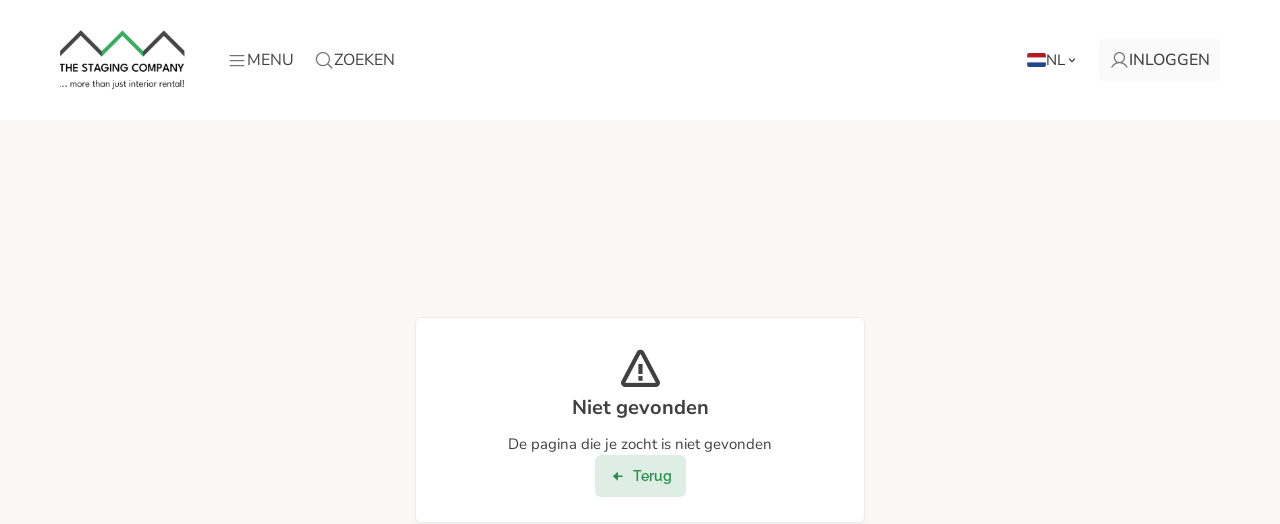

--- FILE ---
content_type: text/html; charset=utf-8
request_url: https://www.thestagingcompany.eu/projecten/home-staging-op-top-niveau-3
body_size: 779
content:
<!DOCTYPE html>
<html lang="nl">
    <head>
        <base href="/" />
        <meta charset="utf-8" />
        <meta name="viewport" content="width=device-width, initial-scale=1.0" />

        <title>The Staging Company - Home Staging op TOP niveau</title>
        <meta name="description" content="Perfecte Homestaging doe je met meubels van The Staging Company">

        <meta property="og:title" content="The Staging Company - Home Staging op TOP niveau">
        <meta property="og:site_name" content="The Staging Company - Home Staging op TOP niveau">
        <meta property="og:url" content="www.thestagingcompany.eu">
        <meta property="og:description" content="Perfecte Homestaging doe je met meubels van The Staging Company">
        <meta property="og:type" content="website">
        <meta property="og:image" content="">

        <link rel="icon" type="image/png" href="/favicon-96x96.png" sizes="96x96" />
        <link rel="icon" type="image/svg+xml" href="/favicon.svg" />
        <link rel="shortcut icon" href="/favicon.ico" />
        <link rel="apple-touch-icon" sizes="180x180" href="/apple-touch-icon.png" />
        <meta name="apple-mobile-web-app-title" content="TSC" />
        <link rel="manifest" href="/site.webmanifest" />

        <style>
        .full-screen-loader {
            display: flex;
            visibility: hidden;
            z-index: 9999;
            position: fixed;
            top: 0;
            right: 0;
            bottom: 0;
            left: 0;
            flex-direction: column;
            align-items: center;
            justify-content: center;
            background: #fff;
            opacity: 0;
            transition: visibility 0s linear .5s, opacity .5s;
        }

        .full-screen-loader .loader {
            margin: 0 auto;
            border-top: 2px solid rgba(0, 0, 0, .5);
            border-right: 2px solid rgba(0, 0, 0, .2);
            border-bottom: 2px solid rgba(0, 0, 0, .2);
            border-left: 2px solid rgba(0, 0, 0, .2);
            background-color: transparent;
            font-size: 10px;
            text-indent: -9999em;
            animation: loader 700ms infinite linear;
        }

        .full-screen-loader .loader,
        .full-screen-loader .loader:after {
            position: absolute;
            top: 50%;
            left: 50%;
            width: 34px;
            height: 34px;
            margin-top: -50px;
            margin-left: -17px;
            border-radius: 50%;
        }

        @keyframes loader {
            0% {
                transform: rotate(0deg);
            }

            100% {
                transform: rotate(360deg);
            }
        }

        .full-screen-loader.cloak {
            visibility: visible;
            opacity: 1;
        }
        </style>
      <script type="module" crossorigin src="/assets/index-b5yVkorm.js"></script>
      <link rel="modulepreload" crossorigin href="/assets/vendor-DhsDd3wV.js">
      <link rel="stylesheet" crossorigin href="/assets/vendor-QOiuZVlI.css">
      <link rel="stylesheet" crossorigin href="/assets/index-DmZLG4Xx.css">
    </head>

    <body>
        <div class="full-screen-loader cloak">
            <div class="loader"></div>
        </div>

        <div id="app"></div>

    </body>
</html>


--- FILE ---
content_type: text/css; charset=utf-8
request_url: https://www.thestagingcompany.eu/assets/vendor-QOiuZVlI.css
body_size: 12167
content:
@font-face{font-family:Phosphor-Light;src:url(/assets/Phosphor-Light-CGwbSLuF.woff2) format("woff2"),url(/assets/Phosphor-Light-Ch5YcZ-M.woff) format("woff"),url(/assets/Phosphor-Light-Cmen2P86.ttf) format("truetype"),url(/assets/Phosphor-Light-BTiR1Cbr.svg#Phosphor-Light) format("svg");font-weight:400;font-style:normal;font-display:block}.ph-light{font-family:Phosphor-Light!important;speak:never;font-style:normal;font-weight:400;font-variant:normal;text-transform:none;line-height:1;letter-spacing:0;-webkit-font-feature-settings:"liga";-moz-font-feature-settings:"liga=1";-moz-font-feature-settings:"liga";-ms-font-feature-settings:"liga" 1;font-feature-settings:"liga";-webkit-font-variant-ligatures:discretionary-ligatures;font-variant-ligatures:discretionary-ligatures;-webkit-font-smoothing:antialiased;-moz-osx-font-smoothing:grayscale}.ph-light.ph-acorn:before{content:""}.ph-light.ph-address-book:before{content:""}.ph-light.ph-address-book-tabs:before{content:""}.ph-light.ph-air-traffic-control:before{content:""}.ph-light.ph-airplane:before{content:""}.ph-light.ph-airplane-in-flight:before{content:""}.ph-light.ph-airplane-landing:before{content:""}.ph-light.ph-airplane-takeoff:before{content:""}.ph-light.ph-airplane-taxiing:before{content:""}.ph-light.ph-airplane-tilt:before{content:""}.ph-light.ph-airplay:before{content:""}.ph-light.ph-alarm:before{content:""}.ph-light.ph-alien:before{content:""}.ph-light.ph-align-bottom:before{content:""}.ph-light.ph-align-bottom-simple:before{content:""}.ph-light.ph-align-center-horizontal:before{content:""}.ph-light.ph-align-center-horizontal-simple:before{content:""}.ph-light.ph-align-center-vertical:before{content:""}.ph-light.ph-align-center-vertical-simple:before{content:""}.ph-light.ph-align-left:before{content:""}.ph-light.ph-align-left-simple:before{content:""}.ph-light.ph-align-right:before{content:""}.ph-light.ph-align-right-simple:before{content:""}.ph-light.ph-align-top:before{content:""}.ph-light.ph-align-top-simple:before{content:""}.ph-light.ph-amazon-logo:before{content:""}.ph-light.ph-ambulance:before{content:""}.ph-light.ph-anchor:before{content:""}.ph-light.ph-anchor-simple:before{content:""}.ph-light.ph-android-logo:before{content:""}.ph-light.ph-angle:before{content:""}.ph-light.ph-angular-logo:before{content:""}.ph-light.ph-aperture:before{content:""}.ph-light.ph-app-store-logo:before{content:""}.ph-light.ph-app-window:before{content:""}.ph-light.ph-apple-logo:before{content:""}.ph-light.ph-apple-podcasts-logo:before{content:""}.ph-light.ph-approximate-equals:before{content:""}.ph-light.ph-archive:before{content:""}.ph-light.ph-armchair:before{content:""}.ph-light.ph-arrow-arc-left:before{content:""}.ph-light.ph-arrow-arc-right:before{content:""}.ph-light.ph-arrow-bend-double-up-left:before{content:""}.ph-light.ph-arrow-bend-double-up-right:before{content:""}.ph-light.ph-arrow-bend-down-left:before{content:""}.ph-light.ph-arrow-bend-down-right:before{content:""}.ph-light.ph-arrow-bend-left-down:before{content:""}.ph-light.ph-arrow-bend-left-up:before{content:""}.ph-light.ph-arrow-bend-right-down:before{content:""}.ph-light.ph-arrow-bend-right-up:before{content:""}.ph-light.ph-arrow-bend-up-left:before{content:""}.ph-light.ph-arrow-bend-up-right:before{content:""}.ph-light.ph-arrow-circle-down:before{content:""}.ph-light.ph-arrow-circle-down-left:before{content:""}.ph-light.ph-arrow-circle-down-right:before{content:""}.ph-light.ph-arrow-circle-left:before{content:""}.ph-light.ph-arrow-circle-right:before{content:""}.ph-light.ph-arrow-circle-up:before{content:""}.ph-light.ph-arrow-circle-up-left:before{content:""}.ph-light.ph-arrow-circle-up-right:before{content:""}.ph-light.ph-arrow-clockwise:before{content:""}.ph-light.ph-arrow-counter-clockwise:before{content:""}.ph-light.ph-arrow-down:before{content:""}.ph-light.ph-arrow-down-left:before{content:""}.ph-light.ph-arrow-down-right:before{content:""}.ph-light.ph-arrow-elbow-down-left:before{content:""}.ph-light.ph-arrow-elbow-down-right:before{content:""}.ph-light.ph-arrow-elbow-left:before{content:""}.ph-light.ph-arrow-elbow-left-down:before{content:""}.ph-light.ph-arrow-elbow-left-up:before{content:""}.ph-light.ph-arrow-elbow-right:before{content:""}.ph-light.ph-arrow-elbow-right-down:before{content:""}.ph-light.ph-arrow-elbow-right-up:before{content:""}.ph-light.ph-arrow-elbow-up-left:before{content:""}.ph-light.ph-arrow-elbow-up-right:before{content:""}.ph-light.ph-arrow-fat-down:before{content:""}.ph-light.ph-arrow-fat-left:before{content:""}.ph-light.ph-arrow-fat-line-down:before{content:""}.ph-light.ph-arrow-fat-line-left:before{content:""}.ph-light.ph-arrow-fat-line-right:before{content:""}.ph-light.ph-arrow-fat-line-up:before{content:""}.ph-light.ph-arrow-fat-lines-down:before{content:""}.ph-light.ph-arrow-fat-lines-left:before{content:""}.ph-light.ph-arrow-fat-lines-right:before{content:""}.ph-light.ph-arrow-fat-lines-up:before{content:""}.ph-light.ph-arrow-fat-right:before{content:""}.ph-light.ph-arrow-fat-up:before{content:""}.ph-light.ph-arrow-left:before{content:""}.ph-light.ph-arrow-line-down:before{content:""}.ph-light.ph-arrow-line-down-left:before{content:""}.ph-light.ph-arrow-line-down-right:before{content:""}.ph-light.ph-arrow-line-left:before{content:""}.ph-light.ph-arrow-line-right:before{content:""}.ph-light.ph-arrow-line-up:before{content:""}.ph-light.ph-arrow-line-up-left:before{content:""}.ph-light.ph-arrow-line-up-right:before{content:""}.ph-light.ph-arrow-right:before{content:""}.ph-light.ph-arrow-square-down:before{content:""}.ph-light.ph-arrow-square-down-left:before{content:""}.ph-light.ph-arrow-square-down-right:before{content:""}.ph-light.ph-arrow-square-in:before{content:""}.ph-light.ph-arrow-square-left:before{content:""}.ph-light.ph-arrow-square-out:before{content:""}.ph-light.ph-arrow-square-right:before{content:""}.ph-light.ph-arrow-square-up:before{content:""}.ph-light.ph-arrow-square-up-left:before{content:""}.ph-light.ph-arrow-square-up-right:before{content:""}.ph-light.ph-arrow-u-down-left:before{content:""}.ph-light.ph-arrow-u-down-right:before{content:""}.ph-light.ph-arrow-u-left-down:before{content:""}.ph-light.ph-arrow-u-left-up:before{content:""}.ph-light.ph-arrow-u-right-down:before{content:""}.ph-light.ph-arrow-u-right-up:before{content:""}.ph-light.ph-arrow-u-up-left:before{content:""}.ph-light.ph-arrow-u-up-right:before{content:""}.ph-light.ph-arrow-up:before{content:""}.ph-light.ph-arrow-up-left:before{content:""}.ph-light.ph-arrow-up-right:before{content:""}.ph-light.ph-arrows-clockwise:before{content:""}.ph-light.ph-arrows-counter-clockwise:before{content:""}.ph-light.ph-arrows-down-up:before{content:""}.ph-light.ph-arrows-horizontal:before{content:""}.ph-light.ph-arrows-in:before{content:""}.ph-light.ph-arrows-in-cardinal:before{content:""}.ph-light.ph-arrows-in-line-horizontal:before{content:""}.ph-light.ph-arrows-in-line-vertical:before{content:""}.ph-light.ph-arrows-in-simple:before{content:""}.ph-light.ph-arrows-left-right:before{content:""}.ph-light.ph-arrows-merge:before{content:""}.ph-light.ph-arrows-out:before{content:""}.ph-light.ph-arrows-out-cardinal:before{content:""}.ph-light.ph-arrows-out-line-horizontal:before{content:""}.ph-light.ph-arrows-out-line-vertical:before{content:""}.ph-light.ph-arrows-out-simple:before{content:""}.ph-light.ph-arrows-split:before{content:""}.ph-light.ph-arrows-vertical:before{content:""}.ph-light.ph-article:before{content:""}.ph-light.ph-article-medium:before{content:""}.ph-light.ph-article-ny-times:before{content:""}.ph-light.ph-asclepius:before{content:""}.ph-light.ph-caduceus:before{content:""}.ph-light.ph-asterisk:before{content:""}.ph-light.ph-asterisk-simple:before{content:""}.ph-light.ph-at:before{content:""}.ph-light.ph-atom:before{content:""}.ph-light.ph-avocado:before{content:""}.ph-light.ph-axe:before{content:""}.ph-light.ph-baby:before{content:""}.ph-light.ph-baby-carriage:before{content:""}.ph-light.ph-backpack:before{content:""}.ph-light.ph-backspace:before{content:""}.ph-light.ph-bag:before{content:""}.ph-light.ph-bag-simple:before{content:""}.ph-light.ph-balloon:before{content:""}.ph-light.ph-bandaids:before{content:""}.ph-light.ph-bank:before{content:""}.ph-light.ph-barbell:before{content:""}.ph-light.ph-barcode:before{content:""}.ph-light.ph-barn:before{content:""}.ph-light.ph-barricade:before{content:""}.ph-light.ph-baseball:before{content:""}.ph-light.ph-baseball-cap:before{content:""}.ph-light.ph-baseball-helmet:before{content:""}.ph-light.ph-basket:before{content:""}.ph-light.ph-basketball:before{content:""}.ph-light.ph-bathtub:before{content:""}.ph-light.ph-battery-charging:before{content:""}.ph-light.ph-battery-charging-vertical:before{content:""}.ph-light.ph-battery-empty:before{content:""}.ph-light.ph-battery-full:before{content:""}.ph-light.ph-battery-high:before{content:""}.ph-light.ph-battery-low:before{content:""}.ph-light.ph-battery-medium:before{content:""}.ph-light.ph-battery-plus:before{content:""}.ph-light.ph-battery-plus-vertical:before{content:""}.ph-light.ph-battery-vertical-empty:before{content:""}.ph-light.ph-battery-vertical-full:before{content:""}.ph-light.ph-battery-vertical-high:before{content:""}.ph-light.ph-battery-vertical-low:before{content:""}.ph-light.ph-battery-vertical-medium:before{content:""}.ph-light.ph-battery-warning:before{content:""}.ph-light.ph-battery-warning-vertical:before{content:""}.ph-light.ph-beach-ball:before{content:""}.ph-light.ph-beanie:before{content:""}.ph-light.ph-bed:before{content:""}.ph-light.ph-beer-bottle:before{content:""}.ph-light.ph-beer-stein:before{content:""}.ph-light.ph-behance-logo:before{content:""}.ph-light.ph-bell:before{content:""}.ph-light.ph-bell-ringing:before{content:""}.ph-light.ph-bell-simple:before{content:""}.ph-light.ph-bell-simple-ringing:before{content:""}.ph-light.ph-bell-simple-slash:before{content:""}.ph-light.ph-bell-simple-z:before{content:""}.ph-light.ph-bell-slash:before{content:""}.ph-light.ph-bell-z:before{content:""}.ph-light.ph-belt:before{content:""}.ph-light.ph-bezier-curve:before{content:""}.ph-light.ph-bicycle:before{content:""}.ph-light.ph-binary:before{content:""}.ph-light.ph-binoculars:before{content:""}.ph-light.ph-biohazard:before{content:""}.ph-light.ph-bird:before{content:""}.ph-light.ph-blueprint:before{content:""}.ph-light.ph-bluetooth:before{content:""}.ph-light.ph-bluetooth-connected:before{content:""}.ph-light.ph-bluetooth-slash:before{content:""}.ph-light.ph-bluetooth-x:before{content:""}.ph-light.ph-boat:before{content:""}.ph-light.ph-bomb:before{content:""}.ph-light.ph-bone:before{content:""}.ph-light.ph-book:before{content:""}.ph-light.ph-book-bookmark:before{content:""}.ph-light.ph-book-open:before{content:""}.ph-light.ph-book-open-text:before{content:""}.ph-light.ph-book-open-user:before{content:""}.ph-light.ph-bookmark:before{content:""}.ph-light.ph-bookmark-simple:before{content:""}.ph-light.ph-bookmarks:before{content:""}.ph-light.ph-bookmarks-simple:before{content:""}.ph-light.ph-books:before{content:""}.ph-light.ph-boot:before{content:""}.ph-light.ph-boules:before{content:""}.ph-light.ph-bounding-box:before{content:""}.ph-light.ph-bowl-food:before{content:""}.ph-light.ph-bowl-steam:before{content:""}.ph-light.ph-bowling-ball:before{content:""}.ph-light.ph-box-arrow-down:before{content:""}.ph-light.ph-archive-box:before{content:""}.ph-light.ph-box-arrow-up:before{content:""}.ph-light.ph-boxing-glove:before{content:""}.ph-light.ph-brackets-angle:before{content:""}.ph-light.ph-brackets-curly:before{content:""}.ph-light.ph-brackets-round:before{content:""}.ph-light.ph-brackets-square:before{content:""}.ph-light.ph-brain:before{content:""}.ph-light.ph-brandy:before{content:""}.ph-light.ph-bread:before{content:""}.ph-light.ph-bridge:before{content:""}.ph-light.ph-briefcase:before{content:""}.ph-light.ph-briefcase-metal:before{content:""}.ph-light.ph-broadcast:before{content:""}.ph-light.ph-broom:before{content:""}.ph-light.ph-browser:before{content:""}.ph-light.ph-browsers:before{content:""}.ph-light.ph-bug:before{content:""}.ph-light.ph-bug-beetle:before{content:""}.ph-light.ph-bug-droid:before{content:""}.ph-light.ph-building:before{content:""}.ph-light.ph-building-apartment:before{content:""}.ph-light.ph-building-office:before{content:""}.ph-light.ph-buildings:before{content:""}.ph-light.ph-bulldozer:before{content:""}.ph-light.ph-bus:before{content:""}.ph-light.ph-butterfly:before{content:""}.ph-light.ph-cable-car:before{content:""}.ph-light.ph-cactus:before{content:""}.ph-light.ph-cake:before{content:""}.ph-light.ph-calculator:before{content:""}.ph-light.ph-calendar:before{content:""}.ph-light.ph-calendar-blank:before{content:""}.ph-light.ph-calendar-check:before{content:""}.ph-light.ph-calendar-dot:before{content:""}.ph-light.ph-calendar-dots:before{content:""}.ph-light.ph-calendar-heart:before{content:""}.ph-light.ph-calendar-minus:before{content:""}.ph-light.ph-calendar-plus:before{content:""}.ph-light.ph-calendar-slash:before{content:""}.ph-light.ph-calendar-star:before{content:""}.ph-light.ph-calendar-x:before{content:""}.ph-light.ph-call-bell:before{content:""}.ph-light.ph-camera:before{content:""}.ph-light.ph-camera-plus:before{content:""}.ph-light.ph-camera-rotate:before{content:""}.ph-light.ph-camera-slash:before{content:""}.ph-light.ph-campfire:before{content:""}.ph-light.ph-car:before{content:""}.ph-light.ph-car-battery:before{content:""}.ph-light.ph-car-profile:before{content:""}.ph-light.ph-car-simple:before{content:""}.ph-light.ph-cardholder:before{content:""}.ph-light.ph-cards:before{content:""}.ph-light.ph-cards-three:before{content:""}.ph-light.ph-caret-circle-double-down:before{content:""}.ph-light.ph-caret-circle-double-left:before{content:""}.ph-light.ph-caret-circle-double-right:before{content:""}.ph-light.ph-caret-circle-double-up:before{content:""}.ph-light.ph-caret-circle-down:before{content:""}.ph-light.ph-caret-circle-left:before{content:""}.ph-light.ph-caret-circle-right:before{content:""}.ph-light.ph-caret-circle-up:before{content:""}.ph-light.ph-caret-circle-up-down:before{content:""}.ph-light.ph-caret-double-down:before{content:""}.ph-light.ph-caret-double-left:before{content:""}.ph-light.ph-caret-double-right:before{content:""}.ph-light.ph-caret-double-up:before{content:""}.ph-light.ph-caret-down:before{content:""}.ph-light.ph-caret-left:before{content:""}.ph-light.ph-caret-line-down:before{content:""}.ph-light.ph-caret-line-left:before{content:""}.ph-light.ph-caret-line-right:before{content:""}.ph-light.ph-caret-line-up:before{content:""}.ph-light.ph-caret-right:before{content:""}.ph-light.ph-caret-up:before{content:""}.ph-light.ph-caret-up-down:before{content:""}.ph-light.ph-carrot:before{content:""}.ph-light.ph-cash-register:before{content:""}.ph-light.ph-cassette-tape:before{content:""}.ph-light.ph-castle-turret:before{content:""}.ph-light.ph-cat:before{content:""}.ph-light.ph-cell-signal-full:before{content:""}.ph-light.ph-cell-signal-high:before{content:""}.ph-light.ph-cell-signal-low:before{content:""}.ph-light.ph-cell-signal-medium:before{content:""}.ph-light.ph-cell-signal-none:before{content:""}.ph-light.ph-cell-signal-slash:before{content:""}.ph-light.ph-cell-signal-x:before{content:""}.ph-light.ph-cell-tower:before{content:""}.ph-light.ph-certificate:before{content:""}.ph-light.ph-chair:before{content:""}.ph-light.ph-chalkboard:before{content:""}.ph-light.ph-chalkboard-simple:before{content:""}.ph-light.ph-chalkboard-teacher:before{content:""}.ph-light.ph-champagne:before{content:""}.ph-light.ph-charging-station:before{content:""}.ph-light.ph-chart-bar:before{content:""}.ph-light.ph-chart-bar-horizontal:before{content:""}.ph-light.ph-chart-donut:before{content:""}.ph-light.ph-chart-line:before{content:""}.ph-light.ph-chart-line-down:before{content:""}.ph-light.ph-chart-line-up:before{content:""}.ph-light.ph-chart-pie:before{content:""}.ph-light.ph-chart-pie-slice:before{content:""}.ph-light.ph-chart-polar:before{content:""}.ph-light.ph-chart-scatter:before{content:""}.ph-light.ph-chat:before{content:""}.ph-light.ph-chat-centered:before{content:""}.ph-light.ph-chat-centered-dots:before{content:""}.ph-light.ph-chat-centered-slash:before{content:""}.ph-light.ph-chat-centered-text:before{content:""}.ph-light.ph-chat-circle:before{content:""}.ph-light.ph-chat-circle-dots:before{content:""}.ph-light.ph-chat-circle-slash:before{content:""}.ph-light.ph-chat-circle-text:before{content:""}.ph-light.ph-chat-dots:before{content:""}.ph-light.ph-chat-slash:before{content:""}.ph-light.ph-chat-teardrop:before{content:""}.ph-light.ph-chat-teardrop-dots:before{content:""}.ph-light.ph-chat-teardrop-slash:before{content:""}.ph-light.ph-chat-teardrop-text:before{content:""}.ph-light.ph-chat-text:before{content:""}.ph-light.ph-chats:before{content:""}.ph-light.ph-chats-circle:before{content:""}.ph-light.ph-chats-teardrop:before{content:""}.ph-light.ph-check:before{content:""}.ph-light.ph-check-circle:before{content:""}.ph-light.ph-check-fat:before{content:""}.ph-light.ph-check-square:before{content:""}.ph-light.ph-check-square-offset:before{content:""}.ph-light.ph-checkerboard:before{content:""}.ph-light.ph-checks:before{content:""}.ph-light.ph-cheers:before{content:""}.ph-light.ph-cheese:before{content:""}.ph-light.ph-chef-hat:before{content:""}.ph-light.ph-cherries:before{content:""}.ph-light.ph-church:before{content:""}.ph-light.ph-cigarette:before{content:""}.ph-light.ph-cigarette-slash:before{content:""}.ph-light.ph-circle:before{content:""}.ph-light.ph-circle-dashed:before{content:""}.ph-light.ph-circle-half:before{content:""}.ph-light.ph-circle-half-tilt:before{content:""}.ph-light.ph-circle-notch:before{content:""}.ph-light.ph-circles-four:before{content:""}.ph-light.ph-circles-three:before{content:""}.ph-light.ph-circles-three-plus:before{content:""}.ph-light.ph-circuitry:before{content:""}.ph-light.ph-city:before{content:""}.ph-light.ph-clipboard:before{content:""}.ph-light.ph-clipboard-text:before{content:""}.ph-light.ph-clock:before{content:""}.ph-light.ph-clock-afternoon:before{content:""}.ph-light.ph-clock-clockwise:before{content:""}.ph-light.ph-clock-countdown:before{content:""}.ph-light.ph-clock-counter-clockwise:before{content:""}.ph-light.ph-clock-user:before{content:""}.ph-light.ph-closed-captioning:before{content:""}.ph-light.ph-cloud:before{content:""}.ph-light.ph-cloud-arrow-down:before{content:""}.ph-light.ph-cloud-arrow-up:before{content:""}.ph-light.ph-cloud-check:before{content:""}.ph-light.ph-cloud-fog:before{content:""}.ph-light.ph-cloud-lightning:before{content:""}.ph-light.ph-cloud-moon:before{content:""}.ph-light.ph-cloud-rain:before{content:""}.ph-light.ph-cloud-slash:before{content:""}.ph-light.ph-cloud-snow:before{content:""}.ph-light.ph-cloud-sun:before{content:""}.ph-light.ph-cloud-warning:before{content:""}.ph-light.ph-cloud-x:before{content:""}.ph-light.ph-clover:before{content:""}.ph-light.ph-club:before{content:""}.ph-light.ph-coat-hanger:before{content:""}.ph-light.ph-coda-logo:before{content:""}.ph-light.ph-code:before{content:""}.ph-light.ph-code-block:before{content:""}.ph-light.ph-code-simple:before{content:""}.ph-light.ph-codepen-logo:before{content:""}.ph-light.ph-codesandbox-logo:before{content:""}.ph-light.ph-coffee:before{content:""}.ph-light.ph-coffee-bean:before{content:""}.ph-light.ph-coin:before{content:""}.ph-light.ph-coin-vertical:before{content:""}.ph-light.ph-coins:before{content:""}.ph-light.ph-columns:before{content:""}.ph-light.ph-columns-plus-left:before{content:""}.ph-light.ph-columns-plus-right:before{content:""}.ph-light.ph-command:before{content:""}.ph-light.ph-compass:before{content:""}.ph-light.ph-compass-rose:before{content:""}.ph-light.ph-compass-tool:before{content:""}.ph-light.ph-computer-tower:before{content:""}.ph-light.ph-confetti:before{content:""}.ph-light.ph-contactless-payment:before{content:""}.ph-light.ph-control:before{content:""}.ph-light.ph-cookie:before{content:""}.ph-light.ph-cooking-pot:before{content:""}.ph-light.ph-copy:before{content:""}.ph-light.ph-copy-simple:before{content:""}.ph-light.ph-copyleft:before{content:""}.ph-light.ph-copyright:before{content:""}.ph-light.ph-corners-in:before{content:""}.ph-light.ph-corners-out:before{content:""}.ph-light.ph-couch:before{content:""}.ph-light.ph-court-basketball:before{content:""}.ph-light.ph-cow:before{content:""}.ph-light.ph-cowboy-hat:before{content:""}.ph-light.ph-cpu:before{content:""}.ph-light.ph-crane:before{content:""}.ph-light.ph-crane-tower:before{content:""}.ph-light.ph-credit-card:before{content:""}.ph-light.ph-cricket:before{content:""}.ph-light.ph-crop:before{content:""}.ph-light.ph-cross:before{content:""}.ph-light.ph-crosshair:before{content:""}.ph-light.ph-crosshair-simple:before{content:""}.ph-light.ph-crown:before{content:""}.ph-light.ph-crown-cross:before{content:""}.ph-light.ph-crown-simple:before{content:""}.ph-light.ph-cube:before{content:""}.ph-light.ph-cube-focus:before{content:""}.ph-light.ph-cube-transparent:before{content:""}.ph-light.ph-currency-btc:before{content:""}.ph-light.ph-currency-circle-dollar:before{content:""}.ph-light.ph-currency-cny:before{content:""}.ph-light.ph-currency-dollar:before{content:""}.ph-light.ph-currency-dollar-simple:before{content:""}.ph-light.ph-currency-eth:before{content:""}.ph-light.ph-currency-eur:before{content:""}.ph-light.ph-currency-gbp:before{content:""}.ph-light.ph-currency-inr:before{content:""}.ph-light.ph-currency-jpy:before{content:""}.ph-light.ph-currency-krw:before{content:""}.ph-light.ph-currency-kzt:before{content:""}.ph-light.ph-currency-ngn:before{content:""}.ph-light.ph-currency-rub:before{content:""}.ph-light.ph-cursor:before{content:""}.ph-light.ph-cursor-click:before{content:""}.ph-light.ph-cursor-text:before{content:""}.ph-light.ph-cylinder:before{content:""}.ph-light.ph-database:before{content:""}.ph-light.ph-desk:before{content:""}.ph-light.ph-desktop:before{content:""}.ph-light.ph-desktop-tower:before{content:""}.ph-light.ph-detective:before{content:""}.ph-light.ph-dev-to-logo:before{content:""}.ph-light.ph-device-mobile:before{content:""}.ph-light.ph-device-mobile-camera:before{content:""}.ph-light.ph-device-mobile-slash:before{content:""}.ph-light.ph-device-mobile-speaker:before{content:""}.ph-light.ph-device-rotate:before{content:""}.ph-light.ph-device-tablet:before{content:""}.ph-light.ph-device-tablet-camera:before{content:""}.ph-light.ph-device-tablet-speaker:before{content:""}.ph-light.ph-devices:before{content:""}.ph-light.ph-diamond:before{content:""}.ph-light.ph-diamonds-four:before{content:""}.ph-light.ph-dice-five:before{content:""}.ph-light.ph-dice-four:before{content:""}.ph-light.ph-dice-one:before{content:""}.ph-light.ph-dice-six:before{content:""}.ph-light.ph-dice-three:before{content:""}.ph-light.ph-dice-two:before{content:""}.ph-light.ph-disc:before{content:""}.ph-light.ph-disco-ball:before{content:""}.ph-light.ph-discord-logo:before{content:""}.ph-light.ph-divide:before{content:""}.ph-light.ph-dna:before{content:""}.ph-light.ph-dog:before{content:""}.ph-light.ph-door:before{content:""}.ph-light.ph-door-open:before{content:""}.ph-light.ph-dot:before{content:""}.ph-light.ph-dot-outline:before{content:""}.ph-light.ph-dots-nine:before{content:""}.ph-light.ph-dots-six:before{content:""}.ph-light.ph-dots-six-vertical:before{content:""}.ph-light.ph-dots-three:before{content:""}.ph-light.ph-dots-three-circle:before{content:""}.ph-light.ph-dots-three-circle-vertical:before{content:""}.ph-light.ph-dots-three-outline:before{content:""}.ph-light.ph-dots-three-outline-vertical:before{content:""}.ph-light.ph-dots-three-vertical:before{content:""}.ph-light.ph-download:before{content:""}.ph-light.ph-download-simple:before{content:""}.ph-light.ph-dress:before{content:""}.ph-light.ph-dresser:before{content:""}.ph-light.ph-dribbble-logo:before{content:""}.ph-light.ph-drone:before{content:""}.ph-light.ph-drop:before{content:""}.ph-light.ph-drop-half:before{content:""}.ph-light.ph-drop-half-bottom:before{content:""}.ph-light.ph-drop-simple:before{content:""}.ph-light.ph-drop-slash:before{content:""}.ph-light.ph-dropbox-logo:before{content:""}.ph-light.ph-ear:before{content:""}.ph-light.ph-ear-slash:before{content:""}.ph-light.ph-egg:before{content:""}.ph-light.ph-egg-crack:before{content:""}.ph-light.ph-eject:before{content:""}.ph-light.ph-eject-simple:before{content:""}.ph-light.ph-elevator:before{content:""}.ph-light.ph-empty:before{content:""}.ph-light.ph-engine:before{content:""}.ph-light.ph-envelope:before{content:""}.ph-light.ph-envelope-open:before{content:""}.ph-light.ph-envelope-simple:before{content:""}.ph-light.ph-envelope-simple-open:before{content:""}.ph-light.ph-equalizer:before{content:""}.ph-light.ph-equals:before{content:""}.ph-light.ph-eraser:before{content:""}.ph-light.ph-escalator-down:before{content:""}.ph-light.ph-escalator-up:before{content:""}.ph-light.ph-exam:before{content:""}.ph-light.ph-exclamation-mark:before{content:""}.ph-light.ph-exclude:before{content:""}.ph-light.ph-exclude-square:before{content:""}.ph-light.ph-export:before{content:""}.ph-light.ph-eye:before{content:""}.ph-light.ph-eye-closed:before{content:""}.ph-light.ph-eye-slash:before{content:""}.ph-light.ph-eyedropper:before{content:""}.ph-light.ph-eyedropper-sample:before{content:""}.ph-light.ph-eyeglasses:before{content:""}.ph-light.ph-eyes:before{content:""}.ph-light.ph-face-mask:before{content:""}.ph-light.ph-facebook-logo:before{content:""}.ph-light.ph-factory:before{content:""}.ph-light.ph-faders:before{content:""}.ph-light.ph-faders-horizontal:before{content:""}.ph-light.ph-fallout-shelter:before{content:""}.ph-light.ph-fan:before{content:""}.ph-light.ph-farm:before{content:""}.ph-light.ph-fast-forward:before{content:""}.ph-light.ph-fast-forward-circle:before{content:""}.ph-light.ph-feather:before{content:""}.ph-light.ph-fediverse-logo:before{content:""}.ph-light.ph-figma-logo:before{content:""}.ph-light.ph-file:before{content:""}.ph-light.ph-file-archive:before{content:""}.ph-light.ph-file-arrow-down:before{content:""}.ph-light.ph-file-arrow-up:before{content:""}.ph-light.ph-file-audio:before{content:""}.ph-light.ph-file-c:before{content:""}.ph-light.ph-file-c-sharp:before{content:""}.ph-light.ph-file-cloud:before{content:""}.ph-light.ph-file-code:before{content:""}.ph-light.ph-file-cpp:before{content:""}.ph-light.ph-file-css:before{content:""}.ph-light.ph-file-csv:before{content:""}.ph-light.ph-file-dashed:before{content:""}.ph-light.ph-file-dotted:before{content:""}.ph-light.ph-file-doc:before{content:""}.ph-light.ph-file-html:before{content:""}.ph-light.ph-file-image:before{content:""}.ph-light.ph-file-ini:before{content:""}.ph-light.ph-file-jpg:before{content:""}.ph-light.ph-file-js:before{content:""}.ph-light.ph-file-jsx:before{content:""}.ph-light.ph-file-lock:before{content:""}.ph-light.ph-file-magnifying-glass:before{content:""}.ph-light.ph-file-search:before{content:""}.ph-light.ph-file-md:before{content:""}.ph-light.ph-file-minus:before{content:""}.ph-light.ph-file-pdf:before{content:""}.ph-light.ph-file-plus:before{content:""}.ph-light.ph-file-png:before{content:""}.ph-light.ph-file-ppt:before{content:""}.ph-light.ph-file-py:before{content:""}.ph-light.ph-file-rs:before{content:""}.ph-light.ph-file-sql:before{content:""}.ph-light.ph-file-svg:before{content:""}.ph-light.ph-file-text:before{content:""}.ph-light.ph-file-ts:before{content:""}.ph-light.ph-file-tsx:before{content:""}.ph-light.ph-file-txt:before{content:""}.ph-light.ph-file-video:before{content:""}.ph-light.ph-file-vue:before{content:""}.ph-light.ph-file-x:before{content:""}.ph-light.ph-file-xls:before{content:""}.ph-light.ph-file-zip:before{content:""}.ph-light.ph-files:before{content:""}.ph-light.ph-film-reel:before{content:""}.ph-light.ph-film-script:before{content:""}.ph-light.ph-film-slate:before{content:""}.ph-light.ph-film-strip:before{content:""}.ph-light.ph-fingerprint:before{content:""}.ph-light.ph-fingerprint-simple:before{content:""}.ph-light.ph-finn-the-human:before{content:""}.ph-light.ph-fire:before{content:""}.ph-light.ph-fire-extinguisher:before{content:""}.ph-light.ph-fire-simple:before{content:""}.ph-light.ph-fire-truck:before{content:""}.ph-light.ph-first-aid:before{content:""}.ph-light.ph-first-aid-kit:before{content:""}.ph-light.ph-fish:before{content:""}.ph-light.ph-fish-simple:before{content:""}.ph-light.ph-flag:before{content:""}.ph-light.ph-flag-banner:before{content:""}.ph-light.ph-flag-banner-fold:before{content:""}.ph-light.ph-flag-checkered:before{content:""}.ph-light.ph-flag-pennant:before{content:""}.ph-light.ph-flame:before{content:""}.ph-light.ph-flashlight:before{content:""}.ph-light.ph-flask:before{content:""}.ph-light.ph-flip-horizontal:before{content:""}.ph-light.ph-flip-vertical:before{content:""}.ph-light.ph-floppy-disk:before{content:""}.ph-light.ph-floppy-disk-back:before{content:""}.ph-light.ph-flow-arrow:before{content:""}.ph-light.ph-flower:before{content:""}.ph-light.ph-flower-lotus:before{content:""}.ph-light.ph-flower-tulip:before{content:""}.ph-light.ph-flying-saucer:before{content:""}.ph-light.ph-folder:before{content:""}.ph-light.ph-folder-notch:before{content:""}.ph-light.ph-folder-dashed:before{content:""}.ph-light.ph-folder-dotted:before{content:""}.ph-light.ph-folder-lock:before{content:""}.ph-light.ph-folder-minus:before{content:""}.ph-light.ph-folder-notch-minus:before{content:""}.ph-light.ph-folder-open:before{content:""}.ph-light.ph-folder-notch-open:before{content:""}.ph-light.ph-folder-plus:before{content:""}.ph-light.ph-folder-notch-plus:before{content:""}.ph-light.ph-folder-simple:before{content:""}.ph-light.ph-folder-simple-dashed:before{content:""}.ph-light.ph-folder-simple-dotted:before{content:""}.ph-light.ph-folder-simple-lock:before{content:""}.ph-light.ph-folder-simple-minus:before{content:""}.ph-light.ph-folder-simple-plus:before{content:""}.ph-light.ph-folder-simple-star:before{content:""}.ph-light.ph-folder-simple-user:before{content:""}.ph-light.ph-folder-star:before{content:""}.ph-light.ph-folder-user:before{content:""}.ph-light.ph-folders:before{content:""}.ph-light.ph-football:before{content:""}.ph-light.ph-football-helmet:before{content:""}.ph-light.ph-footprints:before{content:""}.ph-light.ph-fork-knife:before{content:""}.ph-light.ph-four-k:before{content:""}.ph-light.ph-frame-corners:before{content:""}.ph-light.ph-framer-logo:before{content:""}.ph-light.ph-function:before{content:""}.ph-light.ph-funnel:before{content:""}.ph-light.ph-funnel-simple:before{content:""}.ph-light.ph-funnel-simple-x:before{content:""}.ph-light.ph-funnel-x:before{content:""}.ph-light.ph-game-controller:before{content:""}.ph-light.ph-garage:before{content:""}.ph-light.ph-gas-can:before{content:""}.ph-light.ph-gas-pump:before{content:""}.ph-light.ph-gauge:before{content:""}.ph-light.ph-gavel:before{content:""}.ph-light.ph-gear:before{content:""}.ph-light.ph-gear-fine:before{content:""}.ph-light.ph-gear-six:before{content:""}.ph-light.ph-gender-female:before{content:""}.ph-light.ph-gender-intersex:before{content:""}.ph-light.ph-gender-male:before{content:""}.ph-light.ph-gender-neuter:before{content:""}.ph-light.ph-gender-nonbinary:before{content:""}.ph-light.ph-gender-transgender:before{content:""}.ph-light.ph-ghost:before{content:""}.ph-light.ph-gif:before{content:""}.ph-light.ph-gift:before{content:""}.ph-light.ph-git-branch:before{content:""}.ph-light.ph-git-commit:before{content:""}.ph-light.ph-git-diff:before{content:""}.ph-light.ph-git-fork:before{content:""}.ph-light.ph-git-merge:before{content:""}.ph-light.ph-git-pull-request:before{content:""}.ph-light.ph-github-logo:before{content:""}.ph-light.ph-gitlab-logo:before{content:""}.ph-light.ph-gitlab-logo-simple:before{content:""}.ph-light.ph-globe:before{content:""}.ph-light.ph-globe-hemisphere-east:before{content:""}.ph-light.ph-globe-hemisphere-west:before{content:""}.ph-light.ph-globe-simple:before{content:""}.ph-light.ph-globe-simple-x:before{content:""}.ph-light.ph-globe-stand:before{content:""}.ph-light.ph-globe-x:before{content:""}.ph-light.ph-goggles:before{content:""}.ph-light.ph-golf:before{content:""}.ph-light.ph-goodreads-logo:before{content:""}.ph-light.ph-google-cardboard-logo:before{content:""}.ph-light.ph-google-chrome-logo:before{content:""}.ph-light.ph-google-drive-logo:before{content:""}.ph-light.ph-google-logo:before{content:""}.ph-light.ph-google-photos-logo:before{content:""}.ph-light.ph-google-play-logo:before{content:""}.ph-light.ph-google-podcasts-logo:before{content:""}.ph-light.ph-gps:before{content:""}.ph-light.ph-gps-fix:before{content:""}.ph-light.ph-gps-slash:before{content:""}.ph-light.ph-gradient:before{content:""}.ph-light.ph-graduation-cap:before{content:""}.ph-light.ph-grains:before{content:""}.ph-light.ph-grains-slash:before{content:""}.ph-light.ph-graph:before{content:""}.ph-light.ph-graphics-card:before{content:""}.ph-light.ph-greater-than:before{content:""}.ph-light.ph-greater-than-or-equal:before{content:""}.ph-light.ph-grid-four:before{content:""}.ph-light.ph-grid-nine:before{content:""}.ph-light.ph-guitar:before{content:""}.ph-light.ph-hair-dryer:before{content:""}.ph-light.ph-hamburger:before{content:""}.ph-light.ph-hammer:before{content:""}.ph-light.ph-hand:before{content:""}.ph-light.ph-hand-arrow-down:before{content:""}.ph-light.ph-hand-arrow-up:before{content:""}.ph-light.ph-hand-coins:before{content:""}.ph-light.ph-hand-deposit:before{content:""}.ph-light.ph-hand-eye:before{content:""}.ph-light.ph-hand-fist:before{content:""}.ph-light.ph-hand-grabbing:before{content:""}.ph-light.ph-hand-heart:before{content:""}.ph-light.ph-hand-palm:before{content:""}.ph-light.ph-hand-peace:before{content:""}.ph-light.ph-hand-pointing:before{content:""}.ph-light.ph-hand-soap:before{content:""}.ph-light.ph-hand-swipe-left:before{content:""}.ph-light.ph-hand-swipe-right:before{content:""}.ph-light.ph-hand-tap:before{content:""}.ph-light.ph-hand-waving:before{content:""}.ph-light.ph-hand-withdraw:before{content:""}.ph-light.ph-handbag:before{content:""}.ph-light.ph-handbag-simple:before{content:""}.ph-light.ph-hands-clapping:before{content:""}.ph-light.ph-hands-praying:before{content:""}.ph-light.ph-handshake:before{content:""}.ph-light.ph-hard-drive:before{content:""}.ph-light.ph-hard-drives:before{content:""}.ph-light.ph-hard-hat:before{content:""}.ph-light.ph-hash:before{content:""}.ph-light.ph-hash-straight:before{content:""}.ph-light.ph-head-circuit:before{content:""}.ph-light.ph-headlights:before{content:""}.ph-light.ph-headphones:before{content:""}.ph-light.ph-headset:before{content:""}.ph-light.ph-heart:before{content:""}.ph-light.ph-heart-break:before{content:""}.ph-light.ph-heart-half:before{content:""}.ph-light.ph-heart-straight:before{content:""}.ph-light.ph-heart-straight-break:before{content:""}.ph-light.ph-heartbeat:before{content:""}.ph-light.ph-hexagon:before{content:""}.ph-light.ph-high-definition:before{content:""}.ph-light.ph-high-heel:before{content:""}.ph-light.ph-highlighter:before{content:""}.ph-light.ph-highlighter-circle:before{content:""}.ph-light.ph-hockey:before{content:""}.ph-light.ph-hoodie:before{content:""}.ph-light.ph-horse:before{content:""}.ph-light.ph-hospital:before{content:""}.ph-light.ph-hourglass:before{content:""}.ph-light.ph-hourglass-high:before{content:""}.ph-light.ph-hourglass-low:before{content:""}.ph-light.ph-hourglass-medium:before{content:""}.ph-light.ph-hourglass-simple:before{content:""}.ph-light.ph-hourglass-simple-high:before{content:""}.ph-light.ph-hourglass-simple-low:before{content:""}.ph-light.ph-hourglass-simple-medium:before{content:""}.ph-light.ph-house:before{content:""}.ph-light.ph-house-line:before{content:""}.ph-light.ph-house-simple:before{content:""}.ph-light.ph-hurricane:before{content:""}.ph-light.ph-ice-cream:before{content:""}.ph-light.ph-identification-badge:before{content:""}.ph-light.ph-identification-card:before{content:""}.ph-light.ph-image:before{content:""}.ph-light.ph-image-broken:before{content:""}.ph-light.ph-image-square:before{content:""}.ph-light.ph-images:before{content:""}.ph-light.ph-images-square:before{content:""}.ph-light.ph-infinity:before{content:""}.ph-light.ph-lemniscate:before{content:""}.ph-light.ph-info:before{content:""}.ph-light.ph-instagram-logo:before{content:""}.ph-light.ph-intersect:before{content:""}.ph-light.ph-intersect-square:before{content:""}.ph-light.ph-intersect-three:before{content:""}.ph-light.ph-intersection:before{content:""}.ph-light.ph-invoice:before{content:""}.ph-light.ph-island:before{content:""}.ph-light.ph-jar:before{content:""}.ph-light.ph-jar-label:before{content:""}.ph-light.ph-jeep:before{content:""}.ph-light.ph-joystick:before{content:""}.ph-light.ph-kanban:before{content:""}.ph-light.ph-key:before{content:""}.ph-light.ph-key-return:before{content:""}.ph-light.ph-keyboard:before{content:""}.ph-light.ph-keyhole:before{content:""}.ph-light.ph-knife:before{content:""}.ph-light.ph-ladder:before{content:""}.ph-light.ph-ladder-simple:before{content:""}.ph-light.ph-lamp:before{content:""}.ph-light.ph-lamp-pendant:before{content:""}.ph-light.ph-laptop:before{content:""}.ph-light.ph-lasso:before{content:""}.ph-light.ph-lastfm-logo:before{content:""}.ph-light.ph-layout:before{content:""}.ph-light.ph-leaf:before{content:""}.ph-light.ph-lectern:before{content:""}.ph-light.ph-lego:before{content:""}.ph-light.ph-lego-smiley:before{content:""}.ph-light.ph-less-than:before{content:""}.ph-light.ph-less-than-or-equal:before{content:""}.ph-light.ph-letter-circle-h:before{content:""}.ph-light.ph-letter-circle-p:before{content:""}.ph-light.ph-letter-circle-v:before{content:""}.ph-light.ph-lifebuoy:before{content:""}.ph-light.ph-lightbulb:before{content:""}.ph-light.ph-lightbulb-filament:before{content:""}.ph-light.ph-lighthouse:before{content:""}.ph-light.ph-lightning:before{content:""}.ph-light.ph-lightning-a:before{content:""}.ph-light.ph-lightning-slash:before{content:""}.ph-light.ph-line-segment:before{content:""}.ph-light.ph-line-segments:before{content:""}.ph-light.ph-line-vertical:before{content:""}.ph-light.ph-link:before{content:""}.ph-light.ph-link-break:before{content:""}.ph-light.ph-link-simple:before{content:""}.ph-light.ph-link-simple-break:before{content:""}.ph-light.ph-link-simple-horizontal:before{content:""}.ph-light.ph-link-simple-horizontal-break:before{content:""}.ph-light.ph-linkedin-logo:before{content:""}.ph-light.ph-linktree-logo:before{content:""}.ph-light.ph-linux-logo:before{content:""}.ph-light.ph-list:before{content:""}.ph-light.ph-list-bullets:before{content:""}.ph-light.ph-list-checks:before{content:""}.ph-light.ph-list-dashes:before{content:""}.ph-light.ph-list-heart:before{content:""}.ph-light.ph-list-magnifying-glass:before{content:""}.ph-light.ph-list-numbers:before{content:""}.ph-light.ph-list-plus:before{content:""}.ph-light.ph-list-star:before{content:""}.ph-light.ph-lock:before{content:""}.ph-light.ph-lock-key:before{content:""}.ph-light.ph-lock-key-open:before{content:""}.ph-light.ph-lock-laminated:before{content:""}.ph-light.ph-lock-laminated-open:before{content:""}.ph-light.ph-lock-open:before{content:""}.ph-light.ph-lock-simple:before{content:""}.ph-light.ph-lock-simple-open:before{content:""}.ph-light.ph-lockers:before{content:""}.ph-light.ph-log:before{content:""}.ph-light.ph-magic-wand:before{content:""}.ph-light.ph-magnet:before{content:""}.ph-light.ph-magnet-straight:before{content:""}.ph-light.ph-magnifying-glass:before{content:""}.ph-light.ph-magnifying-glass-minus:before{content:""}.ph-light.ph-magnifying-glass-plus:before{content:""}.ph-light.ph-mailbox:before{content:""}.ph-light.ph-map-pin:before{content:""}.ph-light.ph-map-pin-area:before{content:""}.ph-light.ph-map-pin-line:before{content:""}.ph-light.ph-map-pin-plus:before{content:""}.ph-light.ph-map-pin-simple:before{content:""}.ph-light.ph-map-pin-simple-area:before{content:""}.ph-light.ph-map-pin-simple-line:before{content:""}.ph-light.ph-map-trifold:before{content:""}.ph-light.ph-markdown-logo:before{content:""}.ph-light.ph-marker-circle:before{content:""}.ph-light.ph-martini:before{content:""}.ph-light.ph-mask-happy:before{content:""}.ph-light.ph-mask-sad:before{content:""}.ph-light.ph-mastodon-logo:before{content:""}.ph-light.ph-math-operations:before{content:""}.ph-light.ph-matrix-logo:before{content:""}.ph-light.ph-medal:before{content:""}.ph-light.ph-medal-military:before{content:""}.ph-light.ph-medium-logo:before{content:""}.ph-light.ph-megaphone:before{content:""}.ph-light.ph-megaphone-simple:before{content:""}.ph-light.ph-member-of:before{content:""}.ph-light.ph-memory:before{content:""}.ph-light.ph-messenger-logo:before{content:""}.ph-light.ph-meta-logo:before{content:""}.ph-light.ph-meteor:before{content:""}.ph-light.ph-metronome:before{content:""}.ph-light.ph-microphone:before{content:""}.ph-light.ph-microphone-slash:before{content:""}.ph-light.ph-microphone-stage:before{content:""}.ph-light.ph-microscope:before{content:""}.ph-light.ph-microsoft-excel-logo:before{content:""}.ph-light.ph-microsoft-outlook-logo:before{content:""}.ph-light.ph-microsoft-powerpoint-logo:before{content:""}.ph-light.ph-microsoft-teams-logo:before{content:""}.ph-light.ph-microsoft-word-logo:before{content:""}.ph-light.ph-minus:before{content:""}.ph-light.ph-minus-circle:before{content:""}.ph-light.ph-minus-square:before{content:""}.ph-light.ph-money:before{content:""}.ph-light.ph-money-wavy:before{content:""}.ph-light.ph-monitor:before{content:""}.ph-light.ph-monitor-arrow-up:before{content:""}.ph-light.ph-monitor-play:before{content:""}.ph-light.ph-moon:before{content:""}.ph-light.ph-moon-stars:before{content:""}.ph-light.ph-moped:before{content:""}.ph-light.ph-moped-front:before{content:""}.ph-light.ph-mosque:before{content:""}.ph-light.ph-motorcycle:before{content:""}.ph-light.ph-mountains:before{content:""}.ph-light.ph-mouse:before{content:""}.ph-light.ph-mouse-left-click:before{content:""}.ph-light.ph-mouse-middle-click:before{content:""}.ph-light.ph-mouse-right-click:before{content:""}.ph-light.ph-mouse-scroll:before{content:""}.ph-light.ph-mouse-simple:before{content:""}.ph-light.ph-music-note:before{content:""}.ph-light.ph-music-note-simple:before{content:""}.ph-light.ph-music-notes:before{content:""}.ph-light.ph-music-notes-minus:before{content:""}.ph-light.ph-music-notes-plus:before{content:""}.ph-light.ph-music-notes-simple:before{content:""}.ph-light.ph-navigation-arrow:before{content:""}.ph-light.ph-needle:before{content:""}.ph-light.ph-network:before{content:""}.ph-light.ph-network-slash:before{content:""}.ph-light.ph-network-x:before{content:""}.ph-light.ph-newspaper:before{content:""}.ph-light.ph-newspaper-clipping:before{content:""}.ph-light.ph-not-equals:before{content:""}.ph-light.ph-not-member-of:before{content:""}.ph-light.ph-not-subset-of:before{content:""}.ph-light.ph-not-superset-of:before{content:""}.ph-light.ph-notches:before{content:""}.ph-light.ph-note:before{content:""}.ph-light.ph-note-blank:before{content:""}.ph-light.ph-note-pencil:before{content:""}.ph-light.ph-notebook:before{content:""}.ph-light.ph-notepad:before{content:""}.ph-light.ph-notification:before{content:""}.ph-light.ph-notion-logo:before{content:""}.ph-light.ph-nuclear-plant:before{content:""}.ph-light.ph-number-circle-eight:before{content:""}.ph-light.ph-number-circle-five:before{content:""}.ph-light.ph-number-circle-four:before{content:""}.ph-light.ph-number-circle-nine:before{content:""}.ph-light.ph-number-circle-one:before{content:""}.ph-light.ph-number-circle-seven:before{content:""}.ph-light.ph-number-circle-six:before{content:""}.ph-light.ph-number-circle-three:before{content:""}.ph-light.ph-number-circle-two:before{content:""}.ph-light.ph-number-circle-zero:before{content:""}.ph-light.ph-number-eight:before{content:""}.ph-light.ph-number-five:before{content:""}.ph-light.ph-number-four:before{content:""}.ph-light.ph-number-nine:before{content:""}.ph-light.ph-number-one:before{content:""}.ph-light.ph-number-seven:before{content:""}.ph-light.ph-number-six:before{content:""}.ph-light.ph-number-square-eight:before{content:""}.ph-light.ph-number-square-five:before{content:""}.ph-light.ph-number-square-four:before{content:""}.ph-light.ph-number-square-nine:before{content:""}.ph-light.ph-number-square-one:before{content:""}.ph-light.ph-number-square-seven:before{content:""}.ph-light.ph-number-square-six:before{content:""}.ph-light.ph-number-square-three:before{content:""}.ph-light.ph-number-square-two:before{content:""}.ph-light.ph-number-square-zero:before{content:""}.ph-light.ph-number-three:before{content:""}.ph-light.ph-number-two:before{content:""}.ph-light.ph-number-zero:before{content:""}.ph-light.ph-numpad:before{content:""}.ph-light.ph-nut:before{content:""}.ph-light.ph-ny-times-logo:before{content:""}.ph-light.ph-octagon:before{content:""}.ph-light.ph-office-chair:before{content:""}.ph-light.ph-onigiri:before{content:""}.ph-light.ph-open-ai-logo:before{content:""}.ph-light.ph-option:before{content:""}.ph-light.ph-orange:before{content:""}.ph-light.ph-orange-slice:before{content:""}.ph-light.ph-oven:before{content:""}.ph-light.ph-package:before{content:""}.ph-light.ph-paint-brush:before{content:""}.ph-light.ph-paint-brush-broad:before{content:""}.ph-light.ph-paint-brush-household:before{content:""}.ph-light.ph-paint-bucket:before{content:""}.ph-light.ph-paint-roller:before{content:""}.ph-light.ph-palette:before{content:""}.ph-light.ph-panorama:before{content:""}.ph-light.ph-pants:before{content:""}.ph-light.ph-paper-plane:before{content:""}.ph-light.ph-paper-plane-right:before{content:""}.ph-light.ph-paper-plane-tilt:before{content:""}.ph-light.ph-paperclip:before{content:""}.ph-light.ph-paperclip-horizontal:before{content:""}.ph-light.ph-parachute:before{content:""}.ph-light.ph-paragraph:before{content:""}.ph-light.ph-parallelogram:before{content:""}.ph-light.ph-park:before{content:""}.ph-light.ph-password:before{content:""}.ph-light.ph-path:before{content:""}.ph-light.ph-patreon-logo:before{content:""}.ph-light.ph-pause:before{content:""}.ph-light.ph-pause-circle:before{content:""}.ph-light.ph-paw-print:before{content:""}.ph-light.ph-paypal-logo:before{content:""}.ph-light.ph-peace:before{content:""}.ph-light.ph-pen:before{content:""}.ph-light.ph-pen-nib:before{content:""}.ph-light.ph-pen-nib-straight:before{content:""}.ph-light.ph-pencil:before{content:""}.ph-light.ph-pencil-circle:before{content:""}.ph-light.ph-pencil-line:before{content:""}.ph-light.ph-pencil-ruler:before{content:""}.ph-light.ph-pencil-simple:before{content:""}.ph-light.ph-pencil-simple-line:before{content:""}.ph-light.ph-pencil-simple-slash:before{content:""}.ph-light.ph-pencil-slash:before{content:""}.ph-light.ph-pentagon:before{content:""}.ph-light.ph-pentagram:before{content:""}.ph-light.ph-pepper:before{content:""}.ph-light.ph-percent:before{content:""}.ph-light.ph-person:before{content:""}.ph-light.ph-person-arms-spread:before{content:""}.ph-light.ph-person-simple:before{content:""}.ph-light.ph-person-simple-bike:before{content:""}.ph-light.ph-person-simple-circle:before{content:""}.ph-light.ph-person-simple-hike:before{content:""}.ph-light.ph-person-simple-run:before{content:""}.ph-light.ph-person-simple-ski:before{content:""}.ph-light.ph-person-simple-snowboard:before{content:""}.ph-light.ph-person-simple-swim:before{content:""}.ph-light.ph-person-simple-tai-chi:before{content:""}.ph-light.ph-person-simple-throw:before{content:""}.ph-light.ph-person-simple-walk:before{content:""}.ph-light.ph-perspective:before{content:""}.ph-light.ph-phone:before{content:""}.ph-light.ph-phone-call:before{content:""}.ph-light.ph-phone-disconnect:before{content:""}.ph-light.ph-phone-incoming:before{content:""}.ph-light.ph-phone-list:before{content:""}.ph-light.ph-phone-outgoing:before{content:""}.ph-light.ph-phone-pause:before{content:""}.ph-light.ph-phone-plus:before{content:""}.ph-light.ph-phone-slash:before{content:""}.ph-light.ph-phone-transfer:before{content:""}.ph-light.ph-phone-x:before{content:""}.ph-light.ph-phosphor-logo:before{content:""}.ph-light.ph-pi:before{content:""}.ph-light.ph-piano-keys:before{content:""}.ph-light.ph-picnic-table:before{content:""}.ph-light.ph-picture-in-picture:before{content:""}.ph-light.ph-piggy-bank:before{content:""}.ph-light.ph-pill:before{content:""}.ph-light.ph-ping-pong:before{content:""}.ph-light.ph-pint-glass:before{content:""}.ph-light.ph-pinterest-logo:before{content:""}.ph-light.ph-pinwheel:before{content:""}.ph-light.ph-pipe:before{content:""}.ph-light.ph-pipe-wrench:before{content:""}.ph-light.ph-pix-logo:before{content:""}.ph-light.ph-pizza:before{content:""}.ph-light.ph-placeholder:before{content:""}.ph-light.ph-planet:before{content:""}.ph-light.ph-plant:before{content:""}.ph-light.ph-play:before{content:""}.ph-light.ph-play-circle:before{content:""}.ph-light.ph-play-pause:before{content:""}.ph-light.ph-playlist:before{content:""}.ph-light.ph-plug:before{content:""}.ph-light.ph-plug-charging:before{content:""}.ph-light.ph-plugs:before{content:""}.ph-light.ph-plugs-connected:before{content:""}.ph-light.ph-plus:before{content:""}.ph-light.ph-plus-circle:before{content:""}.ph-light.ph-plus-minus:before{content:""}.ph-light.ph-plus-square:before{content:""}.ph-light.ph-poker-chip:before{content:""}.ph-light.ph-police-car:before{content:""}.ph-light.ph-polygon:before{content:""}.ph-light.ph-popcorn:before{content:""}.ph-light.ph-popsicle:before{content:""}.ph-light.ph-potted-plant:before{content:""}.ph-light.ph-power:before{content:""}.ph-light.ph-prescription:before{content:""}.ph-light.ph-presentation:before{content:""}.ph-light.ph-presentation-chart:before{content:""}.ph-light.ph-printer:before{content:""}.ph-light.ph-prohibit:before{content:""}.ph-light.ph-prohibit-inset:before{content:""}.ph-light.ph-projector-screen:before{content:""}.ph-light.ph-projector-screen-chart:before{content:""}.ph-light.ph-pulse:before{content:""}.ph-light.ph-activity:before{content:""}.ph-light.ph-push-pin:before{content:""}.ph-light.ph-push-pin-simple:before{content:""}.ph-light.ph-push-pin-simple-slash:before{content:""}.ph-light.ph-push-pin-slash:before{content:""}.ph-light.ph-puzzle-piece:before{content:""}.ph-light.ph-qr-code:before{content:""}.ph-light.ph-question:before{content:""}.ph-light.ph-question-mark:before{content:""}.ph-light.ph-queue:before{content:""}.ph-light.ph-quotes:before{content:""}.ph-light.ph-rabbit:before{content:""}.ph-light.ph-racquet:before{content:""}.ph-light.ph-radical:before{content:""}.ph-light.ph-radio:before{content:""}.ph-light.ph-radio-button:before{content:""}.ph-light.ph-radioactive:before{content:""}.ph-light.ph-rainbow:before{content:""}.ph-light.ph-rainbow-cloud:before{content:""}.ph-light.ph-ranking:before{content:""}.ph-light.ph-read-cv-logo:before{content:""}.ph-light.ph-receipt:before{content:""}.ph-light.ph-receipt-x:before{content:""}.ph-light.ph-record:before{content:""}.ph-light.ph-rectangle:before{content:""}.ph-light.ph-rectangle-dashed:before{content:""}.ph-light.ph-recycle:before{content:""}.ph-light.ph-reddit-logo:before{content:""}.ph-light.ph-repeat:before{content:""}.ph-light.ph-repeat-once:before{content:""}.ph-light.ph-replit-logo:before{content:""}.ph-light.ph-resize:before{content:""}.ph-light.ph-rewind:before{content:""}.ph-light.ph-rewind-circle:before{content:""}.ph-light.ph-road-horizon:before{content:""}.ph-light.ph-robot:before{content:""}.ph-light.ph-rocket:before{content:""}.ph-light.ph-rocket-launch:before{content:""}.ph-light.ph-rows:before{content:""}.ph-light.ph-rows-plus-bottom:before{content:""}.ph-light.ph-rows-plus-top:before{content:""}.ph-light.ph-rss:before{content:""}.ph-light.ph-rss-simple:before{content:""}.ph-light.ph-rug:before{content:""}.ph-light.ph-ruler:before{content:""}.ph-light.ph-sailboat:before{content:""}.ph-light.ph-scales:before{content:""}.ph-light.ph-scan:before{content:""}.ph-light.ph-scan-smiley:before{content:""}.ph-light.ph-scissors:before{content:""}.ph-light.ph-scooter:before{content:""}.ph-light.ph-screencast:before{content:""}.ph-light.ph-screwdriver:before{content:""}.ph-light.ph-scribble:before{content:""}.ph-light.ph-scribble-loop:before{content:""}.ph-light.ph-scroll:before{content:""}.ph-light.ph-seal:before{content:""}.ph-light.ph-circle-wavy:before{content:""}.ph-light.ph-seal-check:before{content:""}.ph-light.ph-circle-wavy-check:before{content:""}.ph-light.ph-seal-percent:before{content:""}.ph-light.ph-seal-question:before{content:""}.ph-light.ph-circle-wavy-question:before{content:""}.ph-light.ph-seal-warning:before{content:""}.ph-light.ph-circle-wavy-warning:before{content:""}.ph-light.ph-seat:before{content:""}.ph-light.ph-seatbelt:before{content:""}.ph-light.ph-security-camera:before{content:""}.ph-light.ph-selection:before{content:""}.ph-light.ph-selection-all:before{content:""}.ph-light.ph-selection-background:before{content:""}.ph-light.ph-selection-foreground:before{content:""}.ph-light.ph-selection-inverse:before{content:""}.ph-light.ph-selection-plus:before{content:""}.ph-light.ph-selection-slash:before{content:""}.ph-light.ph-shapes:before{content:""}.ph-light.ph-share:before{content:""}.ph-light.ph-share-fat:before{content:""}.ph-light.ph-share-network:before{content:""}.ph-light.ph-shield:before{content:""}.ph-light.ph-shield-check:before{content:""}.ph-light.ph-shield-checkered:before{content:""}.ph-light.ph-shield-chevron:before{content:""}.ph-light.ph-shield-plus:before{content:""}.ph-light.ph-shield-slash:before{content:""}.ph-light.ph-shield-star:before{content:""}.ph-light.ph-shield-warning:before{content:""}.ph-light.ph-shipping-container:before{content:""}.ph-light.ph-shirt-folded:before{content:""}.ph-light.ph-shooting-star:before{content:""}.ph-light.ph-shopping-bag:before{content:""}.ph-light.ph-shopping-bag-open:before{content:""}.ph-light.ph-shopping-cart:before{content:""}.ph-light.ph-shopping-cart-simple:before{content:""}.ph-light.ph-shovel:before{content:""}.ph-light.ph-shower:before{content:""}.ph-light.ph-shrimp:before{content:""}.ph-light.ph-shuffle:before{content:""}.ph-light.ph-shuffle-angular:before{content:""}.ph-light.ph-shuffle-simple:before{content:""}.ph-light.ph-sidebar:before{content:""}.ph-light.ph-sidebar-simple:before{content:""}.ph-light.ph-sigma:before{content:""}.ph-light.ph-sign-in:before{content:""}.ph-light.ph-sign-out:before{content:""}.ph-light.ph-signature:before{content:""}.ph-light.ph-signpost:before{content:""}.ph-light.ph-sim-card:before{content:""}.ph-light.ph-siren:before{content:""}.ph-light.ph-sketch-logo:before{content:""}.ph-light.ph-skip-back:before{content:""}.ph-light.ph-skip-back-circle:before{content:""}.ph-light.ph-skip-forward:before{content:""}.ph-light.ph-skip-forward-circle:before{content:""}.ph-light.ph-skull:before{content:""}.ph-light.ph-skype-logo:before{content:""}.ph-light.ph-slack-logo:before{content:""}.ph-light.ph-sliders:before{content:""}.ph-light.ph-sliders-horizontal:before{content:""}.ph-light.ph-slideshow:before{content:""}.ph-light.ph-smiley:before{content:""}.ph-light.ph-smiley-angry:before{content:""}.ph-light.ph-smiley-blank:before{content:""}.ph-light.ph-smiley-meh:before{content:""}.ph-light.ph-smiley-melting:before{content:""}.ph-light.ph-smiley-nervous:before{content:""}.ph-light.ph-smiley-sad:before{content:""}.ph-light.ph-smiley-sticker:before{content:""}.ph-light.ph-smiley-wink:before{content:""}.ph-light.ph-smiley-x-eyes:before{content:""}.ph-light.ph-snapchat-logo:before{content:""}.ph-light.ph-sneaker:before{content:""}.ph-light.ph-sneaker-move:before{content:""}.ph-light.ph-snowflake:before{content:""}.ph-light.ph-soccer-ball:before{content:""}.ph-light.ph-sock:before{content:""}.ph-light.ph-solar-panel:before{content:""}.ph-light.ph-solar-roof:before{content:""}.ph-light.ph-sort-ascending:before{content:""}.ph-light.ph-sort-descending:before{content:""}.ph-light.ph-soundcloud-logo:before{content:""}.ph-light.ph-spade:before{content:""}.ph-light.ph-sparkle:before{content:""}.ph-light.ph-speaker-hifi:before{content:""}.ph-light.ph-speaker-high:before{content:""}.ph-light.ph-speaker-low:before{content:""}.ph-light.ph-speaker-none:before{content:""}.ph-light.ph-speaker-simple-high:before{content:""}.ph-light.ph-speaker-simple-low:before{content:""}.ph-light.ph-speaker-simple-none:before{content:""}.ph-light.ph-speaker-simple-slash:before{content:""}.ph-light.ph-speaker-simple-x:before{content:""}.ph-light.ph-speaker-slash:before{content:""}.ph-light.ph-speaker-x:before{content:""}.ph-light.ph-speedometer:before{content:""}.ph-light.ph-sphere:before{content:""}.ph-light.ph-spinner:before{content:""}.ph-light.ph-spinner-ball:before{content:""}.ph-light.ph-spinner-gap:before{content:""}.ph-light.ph-spiral:before{content:""}.ph-light.ph-split-horizontal:before{content:""}.ph-light.ph-split-vertical:before{content:""}.ph-light.ph-spotify-logo:before{content:""}.ph-light.ph-spray-bottle:before{content:""}.ph-light.ph-square:before{content:""}.ph-light.ph-square-half:before{content:""}.ph-light.ph-square-half-bottom:before{content:""}.ph-light.ph-square-logo:before{content:""}.ph-light.ph-square-split-horizontal:before{content:""}.ph-light.ph-square-split-vertical:before{content:""}.ph-light.ph-squares-four:before{content:""}.ph-light.ph-stack:before{content:""}.ph-light.ph-stack-minus:before{content:""}.ph-light.ph-stack-overflow-logo:before{content:""}.ph-light.ph-stack-plus:before{content:""}.ph-light.ph-stack-simple:before{content:""}.ph-light.ph-stairs:before{content:""}.ph-light.ph-stamp:before{content:""}.ph-light.ph-standard-definition:before{content:""}.ph-light.ph-star:before{content:""}.ph-light.ph-star-and-crescent:before{content:""}.ph-light.ph-star-four:before{content:""}.ph-light.ph-star-half:before{content:""}.ph-light.ph-star-of-david:before{content:""}.ph-light.ph-steam-logo:before{content:""}.ph-light.ph-steering-wheel:before{content:""}.ph-light.ph-steps:before{content:""}.ph-light.ph-stethoscope:before{content:""}.ph-light.ph-sticker:before{content:""}.ph-light.ph-stool:before{content:""}.ph-light.ph-stop:before{content:""}.ph-light.ph-stop-circle:before{content:""}.ph-light.ph-storefront:before{content:""}.ph-light.ph-strategy:before{content:""}.ph-light.ph-stripe-logo:before{content:""}.ph-light.ph-student:before{content:""}.ph-light.ph-subset-of:before{content:""}.ph-light.ph-subset-proper-of:before{content:""}.ph-light.ph-subtitles:before{content:""}.ph-light.ph-subtitles-slash:before{content:""}.ph-light.ph-subtract:before{content:""}.ph-light.ph-subtract-square:before{content:""}.ph-light.ph-subway:before{content:""}.ph-light.ph-suitcase:before{content:""}.ph-light.ph-suitcase-rolling:before{content:""}.ph-light.ph-suitcase-simple:before{content:""}.ph-light.ph-sun:before{content:""}.ph-light.ph-sun-dim:before{content:""}.ph-light.ph-sun-horizon:before{content:""}.ph-light.ph-sunglasses:before{content:""}.ph-light.ph-superset-of:before{content:""}.ph-light.ph-superset-proper-of:before{content:""}.ph-light.ph-swap:before{content:""}.ph-light.ph-swatches:before{content:""}.ph-light.ph-swimming-pool:before{content:""}.ph-light.ph-sword:before{content:""}.ph-light.ph-synagogue:before{content:""}.ph-light.ph-syringe:before{content:""}.ph-light.ph-t-shirt:before{content:""}.ph-light.ph-table:before{content:""}.ph-light.ph-tabs:before{content:""}.ph-light.ph-tag:before{content:""}.ph-light.ph-tag-chevron:before{content:""}.ph-light.ph-tag-simple:before{content:""}.ph-light.ph-target:before{content:""}.ph-light.ph-taxi:before{content:""}.ph-light.ph-tea-bag:before{content:""}.ph-light.ph-telegram-logo:before{content:""}.ph-light.ph-television:before{content:""}.ph-light.ph-television-simple:before{content:""}.ph-light.ph-tennis-ball:before{content:""}.ph-light.ph-tent:before{content:""}.ph-light.ph-terminal:before{content:""}.ph-light.ph-terminal-window:before{content:""}.ph-light.ph-test-tube:before{content:""}.ph-light.ph-text-a-underline:before{content:""}.ph-light.ph-text-aa:before{content:""}.ph-light.ph-text-align-center:before{content:""}.ph-light.ph-text-align-justify:before{content:""}.ph-light.ph-text-align-left:before{content:""}.ph-light.ph-text-align-right:before{content:""}.ph-light.ph-text-b:before{content:""}.ph-light.ph-text-bolder:before{content:""}.ph-light.ph-text-columns:before{content:""}.ph-light.ph-text-h:before{content:""}.ph-light.ph-text-h-five:before{content:""}.ph-light.ph-text-h-four:before{content:""}.ph-light.ph-text-h-one:before{content:""}.ph-light.ph-text-h-six:before{content:""}.ph-light.ph-text-h-three:before{content:""}.ph-light.ph-text-h-two:before{content:""}.ph-light.ph-text-indent:before{content:""}.ph-light.ph-text-italic:before{content:""}.ph-light.ph-text-outdent:before{content:""}.ph-light.ph-text-strikethrough:before{content:""}.ph-light.ph-text-subscript:before{content:""}.ph-light.ph-text-superscript:before{content:""}.ph-light.ph-text-t:before{content:""}.ph-light.ph-text-t-slash:before{content:""}.ph-light.ph-text-underline:before{content:""}.ph-light.ph-textbox:before{content:""}.ph-light.ph-thermometer:before{content:""}.ph-light.ph-thermometer-cold:before{content:""}.ph-light.ph-thermometer-hot:before{content:""}.ph-light.ph-thermometer-simple:before{content:""}.ph-light.ph-threads-logo:before{content:""}.ph-light.ph-three-d:before{content:""}.ph-light.ph-thumbs-down:before{content:""}.ph-light.ph-thumbs-up:before{content:""}.ph-light.ph-ticket:before{content:""}.ph-light.ph-tidal-logo:before{content:""}.ph-light.ph-tiktok-logo:before{content:""}.ph-light.ph-tilde:before{content:""}.ph-light.ph-timer:before{content:""}.ph-light.ph-tip-jar:before{content:""}.ph-light.ph-tipi:before{content:""}.ph-light.ph-tire:before{content:""}.ph-light.ph-toggle-left:before{content:""}.ph-light.ph-toggle-right:before{content:""}.ph-light.ph-toilet:before{content:""}.ph-light.ph-toilet-paper:before{content:""}.ph-light.ph-toolbox:before{content:""}.ph-light.ph-tooth:before{content:""}.ph-light.ph-tornado:before{content:""}.ph-light.ph-tote:before{content:""}.ph-light.ph-tote-simple:before{content:""}.ph-light.ph-towel:before{content:""}.ph-light.ph-tractor:before{content:""}.ph-light.ph-trademark:before{content:""}.ph-light.ph-trademark-registered:before{content:""}.ph-light.ph-traffic-cone:before{content:""}.ph-light.ph-traffic-sign:before{content:""}.ph-light.ph-traffic-signal:before{content:""}.ph-light.ph-train:before{content:""}.ph-light.ph-train-regional:before{content:""}.ph-light.ph-train-simple:before{content:""}.ph-light.ph-tram:before{content:""}.ph-light.ph-translate:before{content:""}.ph-light.ph-trash:before{content:""}.ph-light.ph-trash-simple:before{content:""}.ph-light.ph-tray:before{content:""}.ph-light.ph-tray-arrow-down:before{content:""}.ph-light.ph-archive-tray:before{content:""}.ph-light.ph-tray-arrow-up:before{content:""}.ph-light.ph-treasure-chest:before{content:""}.ph-light.ph-tree:before{content:""}.ph-light.ph-tree-evergreen:before{content:""}.ph-light.ph-tree-palm:before{content:""}.ph-light.ph-tree-structure:before{content:""}.ph-light.ph-tree-view:before{content:""}.ph-light.ph-trend-down:before{content:""}.ph-light.ph-trend-up:before{content:""}.ph-light.ph-triangle:before{content:""}.ph-light.ph-triangle-dashed:before{content:""}.ph-light.ph-trolley:before{content:""}.ph-light.ph-trolley-suitcase:before{content:""}.ph-light.ph-trophy:before{content:""}.ph-light.ph-truck:before{content:""}.ph-light.ph-truck-trailer:before{content:""}.ph-light.ph-tumblr-logo:before{content:""}.ph-light.ph-twitch-logo:before{content:""}.ph-light.ph-twitter-logo:before{content:""}.ph-light.ph-umbrella:before{content:""}.ph-light.ph-umbrella-simple:before{content:""}.ph-light.ph-union:before{content:""}.ph-light.ph-unite:before{content:""}.ph-light.ph-unite-square:before{content:""}.ph-light.ph-upload:before{content:""}.ph-light.ph-upload-simple:before{content:""}.ph-light.ph-usb:before{content:""}.ph-light.ph-user:before{content:""}.ph-light.ph-user-check:before{content:""}.ph-light.ph-user-circle:before{content:""}.ph-light.ph-user-circle-check:before{content:""}.ph-light.ph-user-circle-dashed:before{content:""}.ph-light.ph-user-circle-gear:before{content:""}.ph-light.ph-user-circle-minus:before{content:""}.ph-light.ph-user-circle-plus:before{content:""}.ph-light.ph-user-focus:before{content:""}.ph-light.ph-user-gear:before{content:""}.ph-light.ph-user-list:before{content:""}.ph-light.ph-user-minus:before{content:""}.ph-light.ph-user-plus:before{content:""}.ph-light.ph-user-rectangle:before{content:""}.ph-light.ph-user-sound:before{content:""}.ph-light.ph-user-square:before{content:""}.ph-light.ph-user-switch:before{content:""}.ph-light.ph-users:before{content:""}.ph-light.ph-users-four:before{content:""}.ph-light.ph-users-three:before{content:""}.ph-light.ph-van:before{content:""}.ph-light.ph-vault:before{content:""}.ph-light.ph-vector-three:before{content:""}.ph-light.ph-vector-two:before{content:""}.ph-light.ph-vibrate:before{content:""}.ph-light.ph-video:before{content:""}.ph-light.ph-video-camera:before{content:""}.ph-light.ph-video-camera-slash:before{content:""}.ph-light.ph-video-conference:before{content:""}.ph-light.ph-vignette:before{content:""}.ph-light.ph-vinyl-record:before{content:""}.ph-light.ph-virtual-reality:before{content:""}.ph-light.ph-virus:before{content:""}.ph-light.ph-visor:before{content:""}.ph-light.ph-voicemail:before{content:""}.ph-light.ph-volleyball:before{content:""}.ph-light.ph-wall:before{content:""}.ph-light.ph-wallet:before{content:""}.ph-light.ph-warehouse:before{content:""}.ph-light.ph-warning:before{content:""}.ph-light.ph-warning-circle:before{content:""}.ph-light.ph-warning-diamond:before{content:""}.ph-light.ph-warning-octagon:before{content:""}.ph-light.ph-washing-machine:before{content:""}.ph-light.ph-watch:before{content:""}.ph-light.ph-wave-sawtooth:before{content:""}.ph-light.ph-wave-sine:before{content:""}.ph-light.ph-wave-square:before{content:""}.ph-light.ph-wave-triangle:before{content:""}.ph-light.ph-waveform:before{content:""}.ph-light.ph-waveform-slash:before{content:""}.ph-light.ph-waves:before{content:""}.ph-light.ph-webcam:before{content:""}.ph-light.ph-webcam-slash:before{content:""}.ph-light.ph-webhooks-logo:before{content:""}.ph-light.ph-wechat-logo:before{content:""}.ph-light.ph-whatsapp-logo:before{content:""}.ph-light.ph-wheelchair:before{content:""}.ph-light.ph-wheelchair-motion:before{content:""}.ph-light.ph-wifi-high:before{content:""}.ph-light.ph-wifi-low:before{content:""}.ph-light.ph-wifi-medium:before{content:""}.ph-light.ph-wifi-none:before{content:""}.ph-light.ph-wifi-slash:before{content:""}.ph-light.ph-wifi-x:before{content:""}.ph-light.ph-wind:before{content:""}.ph-light.ph-windmill:before{content:""}.ph-light.ph-windows-logo:before{content:""}.ph-light.ph-wine:before{content:""}.ph-light.ph-wrench:before{content:""}.ph-light.ph-x:before{content:""}.ph-light.ph-x-circle:before{content:""}.ph-light.ph-x-logo:before{content:""}.ph-light.ph-x-square:before{content:""}.ph-light.ph-yarn:before{content:""}.ph-light.ph-yin-yang:before{content:""}.ph-light.ph-youtube-logo:before{content:""}@keyframes splide-loading{0%{transform:rotate(0)}to{transform:rotate(1turn)}}.splide__track--draggable{-webkit-touch-callout:none;-webkit-user-select:none;-ms-user-select:none;user-select:none}.splide__track--fade>.splide__list>.splide__slide{margin:0!important;opacity:0;z-index:0}.splide__track--fade>.splide__list>.splide__slide.is-active{opacity:1;z-index:1}.splide--rtl{direction:rtl}.splide__track--ttb>.splide__list{display:block}.splide__container{box-sizing:border-box;position:relative}.splide__list{backface-visibility:hidden;display:-ms-flexbox;display:flex;height:100%;margin:0!important;padding:0!important}.splide.is-initialized:not(.is-active) .splide__list{display:block}.splide__pagination{-ms-flex-align:center;align-items:center;display:-ms-flexbox;display:flex;-ms-flex-wrap:wrap;flex-wrap:wrap;-ms-flex-pack:center;justify-content:center;margin:0;pointer-events:none}.splide__pagination li{display:inline-block;line-height:1;list-style-type:none;margin:0;pointer-events:auto}.splide:not(.is-overflow) .splide__pagination{display:none}.splide__progress__bar{width:0}.splide{position:relative;visibility:hidden}.splide.is-initialized,.splide.is-rendered{visibility:visible}.splide__slide{backface-visibility:hidden;box-sizing:border-box;-ms-flex-negative:0;flex-shrink:0;list-style-type:none!important;margin:0;position:relative}.splide__slide img{vertical-align:bottom}.splide__spinner{animation:splide-loading 1s linear infinite;border:2px solid #999;border-left-color:transparent;border-radius:50%;contain:strict;display:inline-block;height:20px;inset:0;margin:auto;position:absolute;width:20px}.splide__sr{clip:rect(0 0 0 0);border:0;height:1px;margin:-1px;overflow:hidden;padding:0;position:absolute;width:1px}.splide__toggle.is-active .splide__toggle__play,.splide__toggle__pause{display:none}.splide__toggle.is-active .splide__toggle__pause{display:inline}.splide__track{overflow:hidden;position:relative;z-index:0}
